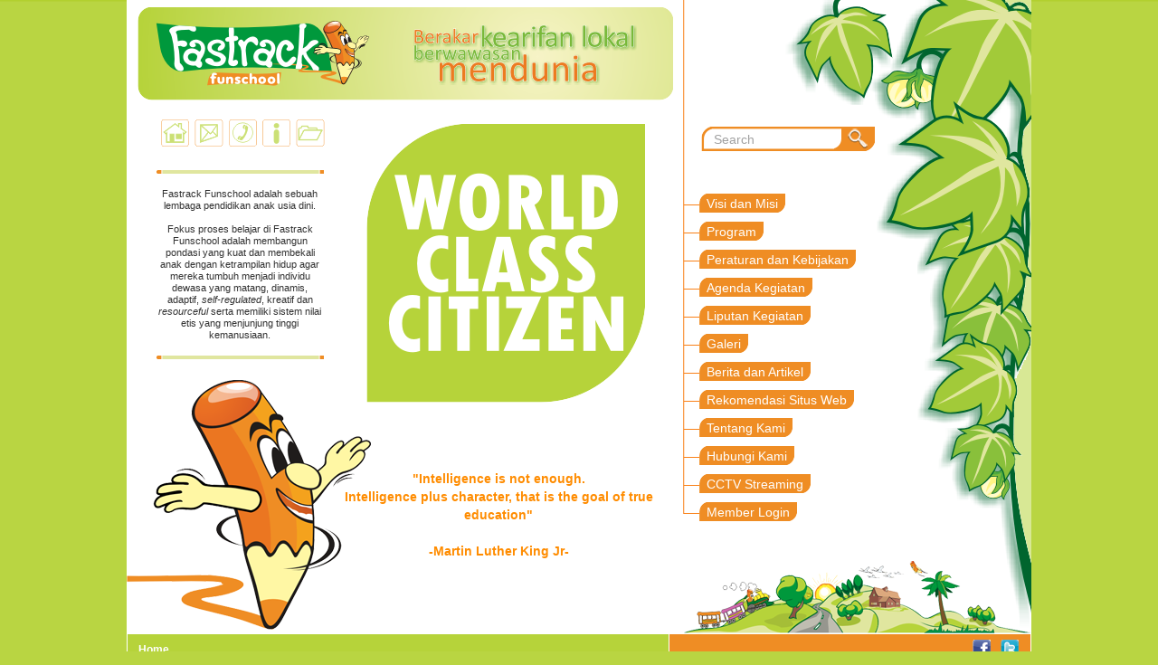

--- FILE ---
content_type: text/html
request_url: http://www.fastrack-funschool.com/home
body_size: 11086
content:
<!DOCTYPE html PUBLIC "-//W3C//DTD XHTML 1.0 Strict//EN" "http://www.w3.org/TR/xhtml1/DTD/xhtml1-strict.dtd">
<html xmlns="http://www.w3.org/1999/xhtml" dir="ltr" lang="en-US">
<head>
	<title>Fastrack Funschool</title>
	<meta name="description" content="Fastrack Funschool adalah lembaga pendidikan untuk umum yang melayani pendidikan formal berupa Playgroup dan Kindergarten (Taman Kanak-Kanak) "/>
    <meta charset="utf-8">
      <meta http-equiv="Content-Type" content="text/html; charset=utf-8"/>
      <meta name="googlebot-news" content="index,follow" />
      <meta name="googlebot" content="index,follow" />
      <meta name="viewport" content="width=device-width, minimum-scale=1.0, maximum-scale=1.0, user-scalable=no">
      <meta property="og:url" content="http://www.fastrack-funschool.com/home"">
      <meta property="og:type" content="Education Site"/>
      <meta property="og:image" content="https://www.fastrack-funschool.com/images/site-logo.png">
      <meta property="og:title" content="Fastrack Funschool">
      <meta property="og:locale" content="id_ID">
      <meta property="og:site_name" content="Fastrack Funschool">
      <meta property="og:description" content="Fastrack Funschool adalah lembaga pendidikan untuk umum yang melayani pendidikan formal berupa Playgroup dan Kindergarten (Taman Kanak-Kanak) ">
      <meta name="twitter:card" content="summary_large_image">
      <meta name="twitter:site" content="Fastrack Funschool">
      <meta name="twitter:title" content="Fastrack Funschool">
      <meta name="twitter:url" content="http://www.fastrack-funschool.com/home"">
      <meta name="twitter:description" content="Fastrack Funschool adalah lembaga pendidikan untuk umum yang melayani pendidikan formal berupa Playgroup dan Kindergarten (Taman Kanak-Kanak) ">
      <meta name="twitter:image" content="https://www.fastrack-funschool.com/images/site-logo.png"/>
	<link rel="Shortcut Icon" type="image/x-icon" href="https://www.fastrack-funschool.com/images/favicon.png" />
	<link rel="stylesheet" href="https://www.fastrack-funschool.com/css/style_index.css" type="text/css" />
	<script type="text/javascript" src="https://www.fastrack-funschool.com/js/jquery-1.3.2.min.js"></script>
	<script type="text/javascript">
		$(document).ready(function(){
			if(/Android|webOS|iPhone|iPad|iPod|BlackBerry/i.test(navigator.userAgent)){
				window.location = 'https://m.fastrack-funschool.com/';
			}
		});
	</script>
</head>
<body>
	<!--[if IE 6]>
		<script src="js/DD_belatedPNG_0.0.7a.js"></script>
		<script>
				DD_belatedPNG.fix('div, img, id, .box');
		</script>
	<![endif]-->
	<div class="wrap">
		<div class="inner-wrap">
				<div class="main">
		<div class="main-banner">
			<img src="https://www.fastrack-funschool.com/images/main-banner.png" alt="" />
		</div>
		<div class="main-content">
			<div class="main-left">
				<ul class="menu-icon">
					<li><a href="https://www.fastrack-funschool.com/" title="home"><img src="https://www.fastrack-funschool.com/images/icon-home.png" alt="" /></a></li>
					<li><a href="mailto:fastrack.funschool@gmail.com" title="email kami"><img src="https://www.fastrack-funschool.com/images/icon-mail.png" alt="" /></a></li>
					<li><a href="https://www.fastrack-funschool.com/contact-us/" title="hubungi kami"><img src="https://www.fastrack-funschool.com/images/icon-phone.png" alt="" /></a></li>
					<li><a href="https://www.fastrack-funschool.com/about-us/" title="tentang kami"><img src="https://www.fastrack-funschool.com/images/icon-info.png" alt="" /></a></li>
					<li>
											<a href="https://www.fastrack-funschool.com/login" title="member login"><img src="https://www.fastrack-funschool.com/images/icon-sitemap.png" alt="" /></a>
										</li>
				</ul>
				<div class="clearfix"></div>
				<div class="main-about">
					Fastrack Funschool adalah sebuah
					lembaga pendidikan anak usia dini.<br /><br />
					Fokus proses belajar di Fastrack Funschool adalah membangun pondasi yang kuat dan membekali anak dengan ketrampilan hidup agar mereka tumbuh menjadi individu dewasa yang matang, dinamis, adaptif, <i>self-regulated</i>, kreatif dan <i>resourceful</i> serta memiliki sistem nilai etis yang menjunjung tinggi kemanusiaan. 
					<div class="main-linebar"></div>
				</div>
			</div>
			<div class="main-right">
				<img src="https://www.fastrack-funschool.com/images/world-class.png" alt="" />
			</div>
						<div class="tematic">
				<div class="tematic-quotes"><p style="text-align: center;">
	&nbsp;</p>
<p style="text-align: center;">
	&nbsp;</p>
<p style="text-align: center;">
	&nbsp;</p>
<p style="text-align: center;">
	<span style="color:#ff8c00;"><span style="font-family:lucida sans unicode,lucida grande,sans-serif;"><span style="font-size:14px;"><strong>&quot;Intelligence is not enough. </strong></span></span></span></p>
<p style="text-align: center;">
	<span style="color:#ff8c00;"><span style="font-family:lucida sans unicode,lucida grande,sans-serif;"><span style="font-size:14px;"><strong>Intelligence plus character, that is the goal of true education&quot;<br />
	<br />
	-Martin Luther King Jr-</strong></span></span></span></p>
<p style="text-align: center;">
	&nbsp;</p>
<p style="text-align: center;">
	<span style="color:#ff6633;"><span style="font-family:verdana,geneva,sans-serif;"><span style="font-size:16px;"><strong>&nbsp;&nbsp; </strong></span></span></span></p>
<p style="text-align: center;">
	&nbsp;</p>
<p>
	&nbsp;</p>
<p>
	&nbsp;</p>
<p>
	&nbsp;</p>
<p>
	&nbsp;</p>
<p style="text-align: center;">
	<span style="color:#ff6600;"><span style="font-size: 16px;"><span style="font-family: tahoma,geneva,sans-serif;"><strong>&nbsp;&nbsp;&nbsp; </strong></span></span></span></p>
<p style="text-align: center;">
	<span style="color:#ff8c00;"><span style="font-size: 16px;"><span style="font-family: tahoma,geneva,sans-serif;"><strong>&nbsp; &nbsp; &nbsp; &nbsp; </strong></span></span></span></p>
<div id="__if72ru4sdfsdfrkjahiuyi_once" style="display:none;">
	Di</div>
<div id="__if72ru4sdfsdfruh7fewui_once" style="display:none;">
	&nbsp;</div>
<div id="__hggasdgjhsagd_once" style="display:none;">
	&nbsp;</div>
</div>
			</div>
			<a class="tematic-image" title="" href="http://www.fastrack-funschool.com/about-us">
				<img src="https://www.fastrack-funschool.com/images/tematic.png" alt=""/> 
			</a>
		</div>
	</div>
	<div class="sidebar">
		<div class="sidebar-list">
			<script type="text/javascript">
				$(window).load(function(){
					$('#katakunci').focus(function(){
						if($(this).val()=='Search'){
							$(this).val('');
						}
					});
					$('#katakunci').blur(function(){
						if($(this).val()==''){
							$(this).val('Search');
						}
					});
				});
			</script>
			<div class="sidebar-search">
				<form action="https://www.fastrack-funschool.com/search-result" method="post">
					<div class="search-left"></div>
					<div class="search-text">
						<input type="input" class="search-input" id="katakunci" name="katakunci" value="Search">
					</div>
					<div class="search-right">
						<input type="submit" class="search-submit" value="">
					</div>
				</form>
			</div>
		</div>
		<ul class="sidebar-menu">
		<li>
			<a href="https://www.fastrack-funschool.com/visi-misi">	
				<div class="menu-index-left"></div>
				<div class="menu-index"><p>Visi dan Misi</p></div>
				<div class="menu-index-right"></div>
			</a>
		</li>
		<li>
			<a href="https://www.fastrack-funschool.com/program">	
				<div class="menu-index-left"></div>
				<div class="menu-index"><p>Program</p></div>
				<div class="menu-index-right"></div>
			</a>
		</li>
		<li>
			<a href="https://www.fastrack-funschool.com/peraturan">	
				<div class="menu-index-left"></div>
				<div class="menu-index"><p>Peraturan dan Kebijakan</p></div>
				<div class="menu-index-right"></div>
			</a>
		</li>
		<li>
			<a href="https://www.fastrack-funschool.com/agenda-kegiatan">	
				<div class="menu-index-left"></div>
				<div class="menu-index"><p>Agenda Kegiatan</p></div>
				<div class="menu-index-right"></div>
			</a>
		</li>
		<li>
			<a href="https://www.fastrack-funschool.com/kegiatan">	
				<div class="menu-index-left"></div>
				<div class="menu-index"><p>Liputan Kegiatan</p></div>
				<div class="menu-index-right"></div>
			</a>
		</li>
		<li>
			<a href="https://www.fastrack-funschool.com/galeri">	
				<div class="menu-index-left"></div>
				<div class="menu-index"><p>Galeri</p></div>
				<div class="menu-index-right"></div>
			</a>
		</li>
		<li>
			<a href="https://www.fastrack-funschool.com/berita-dan-artikel">	
				<div class="menu-index-left"></div>
				<div class="menu-index"><p>Berita dan Artikel</p></div>
				<div class="menu-index-right"></div>
			</a>
		</li>
		<li>
			<a href="https://www.fastrack-funschool.com/rekomendasi">	
				<div class="menu-index-left"></div>
				<div class="menu-index"><p>Rekomendasi Situs Web</p></div>
				<div class="menu-index-right"></div>
			</a>
		</li>
		<li>
			<a href="https://www.fastrack-funschool.com/about-us">	
				<div class="menu-index-left"></div>
				<div class="menu-index"><p>Tentang Kami</p></div>
				<div class="menu-index-right"></div>
			</a>
		</li>
		<li>
			<a href="https://www.fastrack-funschool.com/contact-us">	
				<div class="menu-index-left"></div>
				<div class="menu-index"><p>Hubungi Kami</p></div>
				<div class="menu-index-right"></div>
			</a>
		</li>
		<li>
			<a href="https://www.fastrack-funschool.com/cctv-streaming">	
				<div class="menu-index-left"></div>
				<div class="menu-index"><p>CCTV Streaming</p></div>
				<div class="menu-index-right"></div>
			</a>
		</li>
		<li class="last">
			<a href="https://www.fastrack-funschool.com/login">	
				<div class="menu-index-left"></div>
				<div class="menu-index"><p>Member Login</p></div>
				<div class="menu-index-right"></div>
			</a>
		</li>
</ul>
		<div class="content-bg1"></div>
		<div class="content-bg2"></div>
		<div class="content-bg3"></div>
	</div>
				<div class="clearfix"></div>
				<div class="footer">
					<div class="footer-left">
						<ul class="footer-menu">
		<li>
			<a href="https://www.fastrack-funschool.com/home">Home</a>
		</li>
		</ul>					</div>
					<div class="footer-right">
						<ul class="footer-social">
							<li>
								<a href="http://www.facebook.com/fastrackfunschool" target="blank"><img src="https://www.fastrack-funschool.com/images/facebook.png" /></a>
							</li>
							<li>
								<a href="http://www.twitter.com/fastrackschool" target="blank"><img src="https://www.fastrack-funschool.com/images/twitter.png" /></a>
							</li>
						</ul>
					</div>
				</div>
			</div>
		</div>
		<!-- Global site tag (gtag.js) - Google Analytics -->
        <script async src="https://www.googletagmanager.com/gtag/js?id=UA-137706596-1"></script>
        <script>
          window.dataLayer = window.dataLayer || [];
          function gtag(){dataLayer.push(arguments);}
          gtag('js', new Date());
        
          gtag('config', 'UA-137706596-1');
        </script>
	</body>
</html>


--- FILE ---
content_type: text/css
request_url: https://www.fastrack-funschool.com/css/style_index.css
body_size: 1265
content:
html, body, div, span, object, p, pre, a, abbr, acronym, address, big, cite, code, del, dfn, em, img, ins, kbd, q, samp, small, strong, sub, sup, tt, var, dl, dt, dd, ol, ul, li, fieldset, form, label, legend, table, caption, tbody, tfoot, thead, tr, th, td {
	margin: 0;
	padding: 0;
	vertical-align: baseline;
	outline: none;
	background: transparent;
	border: none;
	text-decoration: none;
}

h2{
	margin:5px 0px;
}

body{
	background:#B9D542 url(../images/bg-image.gif) repeat-x top;
}

.wrap{
	font-family: helvetica,arial,verdana,sans-serif;
	font-size: 12px;
	color: #313131;
	text-align:center;
	margin:0px;
}

.clearfix{
	clear:both;
	height:0px;
}

a{
	font-family: Arial;
	text-align: center;
}	

a:hover{
	color: #5082B7;
}

.inner-wrap{
	background:#FFFFFF;
	margin:1em auto;
	margin-top:0px;
	margin-bottom:0px;
	width:1000px;
	display:inline-block;	
}

.main{
	width:615px;
	float:left;
}

.main-content{
	display:inline-block;
	width:615px;
	overflow:hidden;
	position:relative;
}

.main-banner img{
	width:592px;
	height:103px;
	margin:8px;
}

.main-left{
	float:left;
	width:250px;
	text-align:center;
}

.main-left ul.menu-icon{
	list-style:none;
	margin:1em auto;
	display:inline-block;
	margin-top:10px;
	margin-bottom:10px;
}

.main-left ul.menu-icon li{
	float:left;	
	margin-left:6px;
}

ul.menu-icon li a{
	filter: alpha(opacity=70);
	-moz-opacity: 0.7;	
	-khtml-opacity: 0.7;
	opacity: 0.7;
}

ul.menu-icon li a:hover{
	filter: alpha(opacity=10);
	-moz-opacity: 1;	
	-khtml-opacity: 1;
	opacity: 1;
}

.main-left .main-about{
	width:185px;
	margin:1em auto;
	margin-top:10px;
	margin-bottom:10px;
	font:11px arial;
	line-height:120%;
	padding:20px 0;
	background:url(../images/linebar.png) no-repeat top;
}

.main-left .main-address{
	color:#f58220;
	margin:5px 0 10px;
}

.main-linebar{
	width:185px;
	height:20px;
	background:url(../images/linebar.png) no-repeat bottom;
}

.main-right{
	text-align:left;
}

.main-right img{
	margin:15px;
}

.tematic{
	display:inline-block;
	height:230px;
	width:600px;
	text-align:center;
}

.tematic-quotes{
	width:350px;
	height:230px;
	float:right;
	text-align:center;
	vertical-align:middle;
	line-height:160%;
	color:#444444;
	margin-right:20px;
}

a.tematic-image{
	display:inline-block;
}

a.tematic-image img{
	position:absolute;
	bottom:0px;
	left:0px;
	z-index:100;
	width:270px;
	height:276px;
	display:block;
}

.sidebar{
	float:left;
	width:385px;
	min-height:700px;
	position:relative;
	background:url(../images/landscape.png) no-repeat bottom;
}

.content-bg1{
	position:absolute;
	z-index:100;
	right:0px;
	top:0px;
	width:272px;
	height:116px;
	background:url(../images/bg-sidebar1.png) no-repeat right top;
}

.content-bg2{
	position:absolute;
	z-index:100;
	right:0px;
	top:116px;
	width:171px;
	height:149px;
	background:url(../images/bg-sidebar2.png) no-repeat right top;
}

.content-bg3{
	position:absolute;
	z-index:100;
	right:0px;
	top:265px;
	width:126px;
	height:430px;
	background:url(../images/bg-sidebar3.png) no-repeat right top;
}

.sidebar-list{
	background:url(../images/sidebar.gif) repeat-y left;
	text-align:left;
	padding:60px 10px 50px;
}

ul.sidebar-menu{
	list-style:none;
	text-align:left;
}

ul.sidebar-menu li{
	height:31px;
	background:url(../images/sidebar-menu.gif)no-repeat left top;
	padding-left:18px;
}

ul.sidebar-menu li.last{
	background:url(../images/sidebar-menu-last.gif)no-repeat left top;
}

ul.sidebar-menu li a{
	display:block;
	color:#FFFFFF;
	font:14px arial;
	padding-top:4px;
}

ul.sidebar-menu li a:hover p{
	text-decoration:underline;
}

ul.sidebar-menu li .menu-index-left{
	width:8px;
	height:21px;
	float:left;
	background:url(../images/menu-index-left.gif)no-repeat left;
}

ul.sidebar-menu li .menu-index{
	display:block;
	height:21px;
	float:left;
	background:#ef8d24;
}

ul.sidebar-menu li .menu-index p{
	margin-top:3px;
}

ul.sidebar-menu li .menu-index-right{
	width:8px;
	height:21px;
	float:left;
	background:url(../images/menu-index-right.gif)no-repeat left;
}

.sidebar-search{
	margin:80px 10px 100px;
}

.search-left{
	background:url(../images/search-left.gif) no-repeat left top;
	width:12px;
	height:27px;
	float:left;
}

.search-text{
	background:url(../images/search.gif) repeat-x top;
	width:135px;
	height:27px;
	float:left;
}

.search-text input.search-input{
	border:none;
	font:14px arial;
	margin-top:5px;
	color:#A1A1A1;
	width:130px;
}

.search-right{
	background:url(../images/search-right.gif) no-repeat right top;
	width:45px;
	height:27px;
	float:left;
}

.search-submit{
	background:url(../images/search-submit.png) no-repeat right top;
	width:27px;
	height:27px;
	border:none;
	margin:1px 10px;
	cursor:hand;
	cursor:pointer;
}


/*pfooter*/
.footer{
	position:relative;
	margin-top:-5px;
}



.footer-left{
	background:#B6D33A;
	width:598px;
	height:30px;
	float:left;
	margin:1px;
}	

.footer-right{
	background:#EF8D24;
	width:399px;
	height:30px;
	float:left;
	margin:1px;
	margin-left:0px;
}

ul.footer-menu{
	width:399px;
	list-style:none;
	margin-left:10px;
}

ul.footer-menu li{
	float:left;
	color:#EF8D24;
	font:bold 14px arial;
	margin:8px 2px;
}

ul.footer-menu li a{
	font:bold 12px arial;
	color:#FFFFFF;
	margin:8px 0;
}

ul.footer-menu li a:hover{
	text-decoration:underline;
}

ul.footer-social{
	float:right;
	display:block;
	margin-right:10px;
	list-style:none;
}

ul.footer-social li{
	float:left;
	margin:8px;
}

ul.footer-social li a img{
	float:right;
	margin-top:-2px;
	margin-right:-5px;;
}
